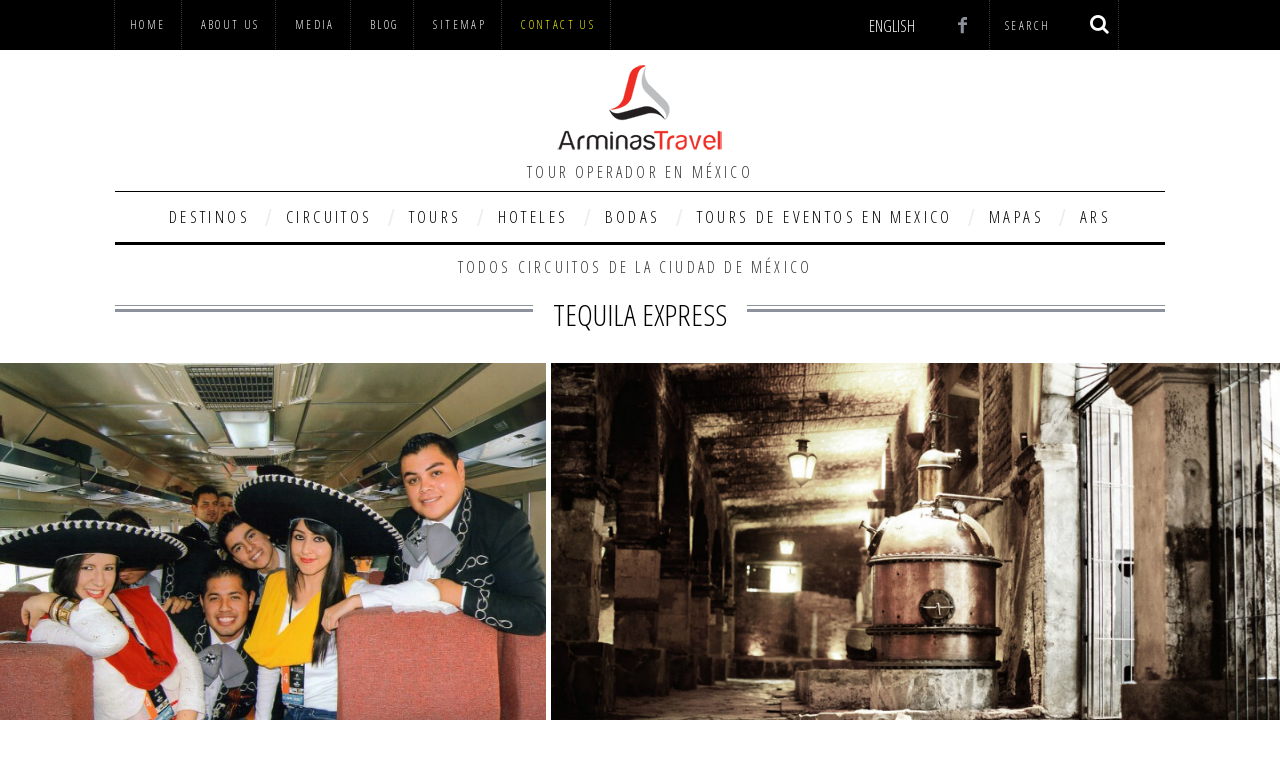

--- FILE ---
content_type: text/html; charset=UTF-8
request_url: https://arminastravel.info/tequila-express/
body_size: 17967
content:
<!DOCTYPE html>
<!--[if lt IE 9]><html lang="es-MX" class="oldie"><![endif]-->
<!--[if (gte IE 9) | !(IE)]><!--><html lang="es-MX" class="modern"><!--<![endif]-->
<head>
<meta charset="UTF-8" />
<meta name="viewport" content="width=device-width, initial-scale=1" />
<!--[if IE]><meta http-equiv='X-UA-Compatible' content='IE=edge,chrome=1'><![endif]-->
<title>Tequila Express - Arminas Travel — Destination Management for Mexico</title>
<link rel="shortcut icon" href="" />
<link rel="apple-touch-icon-precomposed" href="" />


<!-- This site is optimized with the Yoast SEO plugin v4.1 - https://yoast.com/wordpress/plugins/seo/ -->
<link rel="canonical" href="https://arminastravel.info/tequila-express/" />
<!-- / Yoast SEO plugin. -->

<link rel="dns-prefetch" href="//connect.facebook.net" />
<link rel='dns-prefetch' href='//connect.facebook.net' />
<link rel='dns-prefetch' href='//fonts.googleapis.com' />
<link rel='dns-prefetch' href='//s.w.org' />
<link rel="alternate" type="application/rss+xml" title="Arminas Travel — Destination Management for Mexico &raquo; Feed" href="https://arminastravel.info/feed/" />
<link rel="alternate" type="application/rss+xml" title="Arminas Travel — Destination Management for Mexico &raquo; RSS de los comentarios" href="https://arminastravel.info/comments/feed/" />
<link rel="alternate" type="application/rss+xml" title="Arminas Travel — Destination Management for Mexico &raquo; Tequila Express RSS de los comentarios" href="https://arminastravel.info/tequila-express/feed/" />
		<script type="text/javascript">
			window._wpemojiSettings = {"baseUrl":"https:\/\/s.w.org\/images\/core\/emoji\/2.2.1\/72x72\/","ext":".png","svgUrl":"https:\/\/s.w.org\/images\/core\/emoji\/2.2.1\/svg\/","svgExt":".svg","source":{"concatemoji":"https:\/\/arminastravel.info\/wp-includes\/js\/wp-emoji-release.min.js?ver=848421d7a9260d67821d08f6706762af"}};
			!function(t,a,e){var r,n,i,o=a.createElement("canvas"),l=o.getContext&&o.getContext("2d");function c(t){var e=a.createElement("script");e.src=t,e.defer=e.type="text/javascript",a.getElementsByTagName("head")[0].appendChild(e)}for(i=Array("flag","emoji4"),e.supports={everything:!0,everythingExceptFlag:!0},n=0;n<i.length;n++)e.supports[i[n]]=function(t){var e,a=String.fromCharCode;if(!l||!l.fillText)return!1;switch(l.clearRect(0,0,o.width,o.height),l.textBaseline="top",l.font="600 32px Arial",t){case"flag":return(l.fillText(a(55356,56826,55356,56819),0,0),o.toDataURL().length<3e3)?!1:(l.clearRect(0,0,o.width,o.height),l.fillText(a(55356,57331,65039,8205,55356,57096),0,0),e=o.toDataURL(),l.clearRect(0,0,o.width,o.height),l.fillText(a(55356,57331,55356,57096),0,0),e!==o.toDataURL());case"emoji4":return l.fillText(a(55357,56425,55356,57341,8205,55357,56507),0,0),e=o.toDataURL(),l.clearRect(0,0,o.width,o.height),l.fillText(a(55357,56425,55356,57341,55357,56507),0,0),e!==o.toDataURL()}return!1}(i[n]),e.supports.everything=e.supports.everything&&e.supports[i[n]],"flag"!==i[n]&&(e.supports.everythingExceptFlag=e.supports.everythingExceptFlag&&e.supports[i[n]]);e.supports.everythingExceptFlag=e.supports.everythingExceptFlag&&!e.supports.flag,e.DOMReady=!1,e.readyCallback=function(){e.DOMReady=!0},e.supports.everything||(r=function(){e.readyCallback()},a.addEventListener?(a.addEventListener("DOMContentLoaded",r,!1),t.addEventListener("load",r,!1)):(t.attachEvent("onload",r),a.attachEvent("onreadystatechange",function(){"complete"===a.readyState&&e.readyCallback()})),(r=e.source||{}).concatemoji?c(r.concatemoji):r.wpemoji&&r.twemoji&&(c(r.twemoji),c(r.wpemoji)))}(window,document,window._wpemojiSettings);
		</script>
		<style type="text/css">
img.wp-smiley,
img.emoji {
	display: inline !important;
	border: none !important;
	box-shadow: none !important;
	height: 1em !important;
	width: 1em !important;
	margin: 0 .07em !important;
	vertical-align: -0.1em !important;
	background: none !important;
	padding: 0 !important;
}
</style>
<link rel='stylesheet' id='contact-form-7-css'  href='https://arminastravel.info/wp-content/plugins/contact-form-7/includes/css/styles.css?ver=4.6' type='text/css' media='all' />
<link rel='stylesheet' id='rs-plugin-settings-css'  href='https://arminastravel.info/wp-content/plugins/revslider/rs-plugin/css/settings.css?rev=4.6.0&#038;ver=848421d7a9260d67821d08f6706762af' type='text/css' media='all' />
<style id='rs-plugin-settings-inline-css' type='text/css'>
.tp-caption a{color:#ff7302;text-shadow:none;-webkit-transition:all 0.2s ease-out;-moz-transition:all 0.2s ease-out;-o-transition:all 0.2s ease-out;-ms-transition:all 0.2s ease-out}.tp-caption a:hover{color:#ffa902}
</style>
<link rel='stylesheet' id='sc-frontend-style-css'  href='https://arminastravel.info/wp-content/plugins/shortcodes-indep/css/frontend-style.css?ver=848421d7a9260d67821d08f6706762af' type='text/css' media='all' />
<link rel='stylesheet' id='inbound-shortcodes-css'  href='https://arminastravel.info/wp-content/plugins/landing-pages//shared/shortcodes/css/frontend-render.css?ver=848421d7a9260d67821d08f6706762af' type='text/css' media='all' />
<link rel='stylesheet' id='main-style-css'  href='https://arminastravel.info/wp-content/themes/simplemag/style.css?ver=848421d7a9260d67821d08f6706762af' type='text/css' media='all' />
<link rel='stylesheet' id='redux-google-fonts-ti_option-css'  href='https://fonts.googleapis.com/css?family=Open+Sans+Condensed%3A300&#038;subset=latin-ext&#038;ver=1464629426' type='text/css' media='all' />
<!-- This site uses the Google Analytics by MonsterInsights plugin v5.5.4 - Universal enabled - https://www.monsterinsights.com/ -->
<script type="text/javascript">
	(function(i,s,o,g,r,a,m){i['GoogleAnalyticsObject']=r;i[r]=i[r]||function(){
		(i[r].q=i[r].q||[]).push(arguments)},i[r].l=1*new Date();a=s.createElement(o),
		m=s.getElementsByTagName(o)[0];a.async=1;a.src=g;m.parentNode.insertBefore(a,m)
	})(window,document,'script','//www.google-analytics.com/analytics.js','__gaTracker');

	__gaTracker('create', 'UA-57110645-4', 'auto', {'allowAnchor': true, 'allowLinker': true});
	__gaTracker('set', 'forceSSL', true);
	__gaTracker('set', 'anonymizeIp', true);
	__gaTracker('require', 'displayfeatures');
	__gaTracker('send','pageview');

</script>
<!-- / Google Analytics by MonsterInsights -->
<script type='text/javascript' src='https://arminastravel.info/wp-includes/js/jquery/jquery.js?ver=1.12.4'></script>
<script type='text/javascript' src='https://arminastravel.info/wp-includes/js/jquery/jquery-migrate.min.js?ver=1.4.1'></script>
<script type='text/javascript' src='https://arminastravel.info/wp-content/plugins/revslider/rs-plugin/js/jquery.themepunch.tools.min.js?rev=4.6.0&#038;ver=848421d7a9260d67821d08f6706762af'></script>
<script type='text/javascript' src='https://arminastravel.info/wp-content/plugins/revslider/rs-plugin/js/jquery.themepunch.revolution.min.js?rev=4.6.0&#038;ver=848421d7a9260d67821d08f6706762af'></script>
<script type='text/javascript'>
/* <![CDATA[ */
var inbound_settings = {"post_id":"1701","variation_id":"0","ip_address":"18.188.161.241","wp_lead_data":{"lead_id":null,"lead_email":null,"lead_uid":null},"admin_url":"https:\/\/arminastravel.info\/wp-admin\/admin-ajax.php","track_time":"2026\/01\/20 18:47:13","post_type":"post","page_tracking":"on","search_tracking":"on","comment_tracking":"on","custom_mapping":[],"inbound_track_exclude":"","inbound_track_include":"","is_admin":""};
/* ]]> */
</script>
<script type='text/javascript' src='https://arminastravel.info/wp-content/plugins/landing-pages//shared/assets/js/frontend/analytics/inboundAnalytics.min.js'></script>
<link rel='https://api.w.org/' href='https://arminastravel.info/wp-json/' />
<link rel="EditURI" type="application/rsd+xml" title="RSD" href="https://arminastravel.info/xmlrpc.php?rsd" />
<link rel="wlwmanifest" type="application/wlwmanifest+xml" href="https://arminastravel.info/wp-includes/wlwmanifest.xml" /> 

<link rel='shortlink' href='https://arminastravel.info/?p=1701' />
<link rel="alternate" type="application/json+oembed" href="https://arminastravel.info/wp-json/oembed/1.0/embed?url=https%3A%2F%2Farminastravel.info%2Ftequila-express%2F" />
<link rel="alternate" type="text/xml+oembed" href="https://arminastravel.info/wp-json/oembed/1.0/embed?url=https%3A%2F%2Farminastravel.info%2Ftequila-express%2F&#038;format=xml" />
<script type="text/javascript">
(function(url){
	if(/(?:Chrome\/26\.0\.1410\.63 Safari\/537\.31|WordfenceTestMonBot)/.test(navigator.userAgent)){ return; }
	var addEvent = function(evt, handler) {
		if (window.addEventListener) {
			document.addEventListener(evt, handler, false);
		} else if (window.attachEvent) {
			document.attachEvent('on' + evt, handler);
		}
	};
	var removeEvent = function(evt, handler) {
		if (window.removeEventListener) {
			document.removeEventListener(evt, handler, false);
		} else if (window.detachEvent) {
			document.detachEvent('on' + evt, handler);
		}
	};
	var evts = 'contextmenu dblclick drag dragend dragenter dragleave dragover dragstart drop keydown keypress keyup mousedown mousemove mouseout mouseover mouseup mousewheel scroll'.split(' ');
	var logHuman = function() {
		var wfscr = document.createElement('script');
		wfscr.type = 'text/javascript';
		wfscr.async = true;
		wfscr.src = url + '&r=' + Math.random();
		(document.getElementsByTagName('head')[0]||document.getElementsByTagName('body')[0]).appendChild(wfscr);
		for (var i = 0; i < evts.length; i++) {
			removeEvent(evts[i], logHuman);
		}
	};
	for (var i = 0; i < evts.length; i++) {
		addEvent(evts[i], logHuman);
	}
})('//arminastravel.info/?wordfence_logHuman=1&hid=5C0C8703917F4780F628830B574C4BEF');
</script><style type="text/css">
.main-menu > ul > li:hover > a {color:#333;}.secondary-menu ul > li:hover > a {color:#ffcc0d;}.main-menu > ul > .link-arrow > a:after{border-color:transparent transparent #ffcc0d;}.main-menu > ul > li > .sub-menu{border-top-color:#ffcc0d;}.modern .content-over-image figure:before{opacity:0.1;}#searchform input,#searchform button{color:#ffffff}.modern .content-over-image:hover figure:before{opacity:0.7;}.main-menu .sub-menu .sub-links a:after{background-color:#ffffff}.sidebar .widget{border-bottom:1px solid #000;}.footer-sidebar .widget_rss li:after,.footer-sidebar .widget_pages li a:after,.footer-sidebar .widget_nav_menu li a:after,.footer-sidebar .widget_categories ul li:after, .footer-sidebar .widget_recent_entries li:after,.footer-sidebar .widget_recent_comments li:after{background-color:#8c919b;}.footer-sidebar .widget_ti_latest_comments .comment-text:after{border-bottom-color:#242628;}.footer-sidebar .widget_ti_latest_comments .comment-text:before{border-bottom-color:#585b61;}.footer-sidebar .widget_ti_latest_comments .comment-text{border-color:#585b61;}
.sub-menu-columns .sub-menu .sub-links > .menu-item-has-children > a {color:#ffcc0d;}
.title-with-sep{background:url("https://arminastravel.info/wp-content/themes/simplemag/images/section-header.png") repeat-x 0 50%;}
@media only screen and (min-width: 751px) {#gallery-carousel,#gallery-carousel .gallery-item{height:400px;}}
</style>
<meta property="og:site_name" content="Arminas Travel — Destination Management for Mexico" />
<meta property="og:type" content="article" />
<meta property="og:locale" content="es_MX" />
<meta property="fb:app_id" content="1496711990599163" />
<meta property="og:url" content="https://arminastravel.info/tequila-express/" />
<meta property="og:title" content="Tequila Express - Arminas Travel — Destination Management for Mexico" />
<meta property="og:description" content="Day 1: Arrival to Mexico Arrival. Transfer to the hotel. Day 2: Mexico City Tour – National Museum of Anthropology &#8211; Teotihuacan (10 hours)..." />
<meta property="og:image" content="https://arminastravel.info/wp-content/uploads/2014/09/tequila-express-2v11.jpg" />
<meta property="og:image:width" content="1021" />
<meta property="og:image:height" content="511" />
<meta property="og:image" content="https://arminastravel.info/wp-content/uploads/2014/09/janitzio-island1.jpg" />
<meta property="og:image:width" content="533" />
<meta property="og:image:height" content="400" />
<meta property="og:image" content="https://arminastravel.info/wp-content/uploads/2014/09/janitzio-street1.jpg" />
<meta property="og:image:width" content="267" />
<meta property="og:image:height" content="400" />
<meta property="article:published_time" content="2014-09-25T20:49:10+00:00" />
<meta property="article:modified_time" content="2015-01-26T17:40:04+00:00" />
<meta property="article:author" content="https://arminastravel.info/author/admin/" />
<meta property="article:section" content="Todos circuitos de la Ciudad de México" />
<style type="text/css" title="dynamic-css" class="options-output">h1, h2, h3, h4, h5, h6, .main-menu a, .secondary-menu a, .widget_pages, .widget_categories, .widget_nav_menu, .tagline, .sub-title, .entry-meta, .entry-note, .read-more, #submit, .ltr .single .entry-content > p:first-of-type:first-letter, input#s, .single-author-box .vcard, .comment-author, .comment-meta, .comment-reply-link, #respond label, .copyright, #wp-calendar tbody, .latest-reviews i, .score-box .total{font-family:"Open Sans Condensed";font-weight:300;font-style:normal;}.title-with-sep, .title-with-bg, .classic-layout .entry-title, .posts-slider .entry-title{font-size:48px;}.main-menu > ul > li{font-size:17px;}body{font-family:"Open Sans Condensed";font-weight:300;font-style:normal;font-size:20px;}body, .site-content, .layout-full .title-with-sep .title, .layout-full .title-with-sep .entry-title{background-color:#fff;}.entry-image, .paging-navigation .current, .link-pages span, .score-line span, .entry-breakdown .item .score-line, .widget_ti_most_commented span, .all-news-link .read-more{background-color:#ffcc0d;}.paging-navigation .current, .widget span i, .score-line span i, .all-news-link .read-more{color:#000000;}#masthead, .main-menu-fixed{background-color:#ffffff;}.top-strip, .secondary-menu .sub-menu, .top-strip #searchform input[type="text"], .top-strip .social li ul{background-color:#000000;}.secondary-menu a{color:#ffffff;}.secondary-menu a:hover{color:#ffcc0d;}.secondary-menu li, .top-strip #searchform input[type="text"]{border-color:#333333;}.top-strip .social li a{color:#8c919b;}.main-menu,.sticky-active .main-menu-fixed{background-color:#ffffff;}.main-menu > ul > li > a{color:#000;}.main-menu > ul > li > a:hover{color:#333;}.main-menu > ul > li:after{color:#eeeeee;}.main-menu{border-top:1px solid #000;}.main-menu{border-bottom:3px solid #000;}.main-menu .sub-menu,.main-menu .sub-menu-two-columns .sub-menu:before{background-color:#000000;}.sub-links li a{color:#ffffff;}.sub-links li a:hover{color:#ffcc0d;}.main-menu .sub-menu .sub-links a:after{background-color:#1e1e1e;}.main-menu .sub-menu:after{background-color:#242628;}.sub-posts li a{color:#ffffff;}.sub-posts li a:hover{color:#ffcc0d;}.modern .content-over-image figure:before{background-color:#000000;}.sidebar{border-top:1px solid #000;border-bottom:1px solid #000;border-left:1px solid #000;border-right:1px solid #000;}.slide-dock{background-color:#ffffff;}.slide-dock h3, .slide-dock a, .slide-dock p{color:#000000;}.footer-sidebar, .widget_ti_most_commented li a{background-color:#242628;}.footer-sidebar .widget h3{color:#ffcc0d;}.footer-sidebar{color:#8c919b;}.footer-sidebar .widget a{color:#8c919b;}.footer-sidebar .widget a:hover{color:#ffcc0d;}.widget-area-2, .widget-area-3, .footer-sidebar .widget{border-top:1px dotted #585b61;border-bottom:1px dotted #585b61;border-left:1px dotted #585b61;border-right:1px dotted #585b61;}.copyright{background-color:#222222;}.copyright, .copyright a{color:#8c919b;}</style>

<div id="fb-root"></div>
<script>(function(d, s, id) {
  var js, fjs = d.getElementsByTagName(s)[0];
  if (d.getElementById(id)) return;
  js = d.createElement(s); js.id = id;
  js.src = "//connect.facebook.net/en_GB/sdk.js#xfbml=1&version=v2.0";
  fjs.parentNode.insertBefore(js, fjs);
}(document, 'script', 'facebook-jssdk'));</script>






<meta name='yandex-verification' content='6ce43d1ed2e36d66' />
<script>
  (function(i,s,o,g,r,a,m){i['GoogleAnalyticsObject']=r;i[r]=i[r]||function(){
  (i[r].q=i[r].q||[]).push(arguments)},i[r].l=1*new Date();a=s.createElement(o),
  m=s.getElementsByTagName(o)[0];a.async=1;a.src=g;m.parentNode.insertBefore(a,m)
  })(window,document,'script','//www.google-analytics.com/analytics.js','ga');

  ga('create', 'UA-58025368-1', 'auto');
  ga('send', 'pageview');

</script>


</head>

<body class="post-template-default single single-post postid-1701 single-format-gallery ltr" itemscope itemtype="http://schema.org/WebPage">

    <div id="pageslide" class="st-menu st-effect">
    	<a href="#" id="close-pageslide"><i class="icomoon-remove-sign"></i></a>
    </div><!-- Sidebar in Mobile View -->
    
	    <section id="site" class="layout-full">
        <div class="site-content">
    
            <header id="masthead" role="banner" class="clearfix with-menu" itemscope itemtype="http://schema.org/WPHeader">
                
                <div class="no-print top-strip">
                    <div class="wrapper clearfix">
              <div  class="lang"><a style=" right: 250px!important" href="http://arminastravel.com/">english</a> 
 
    </div>  
                        
<form method="get" id="searchform" action="https://arminastravel.info/" role="search">
	<input type="text" name="s" id="s" value="Search" onfocus="if(this.value=='Search')this.value='';" onblur="if(this.value=='')this.value='Search';" />
    <button type="submit">
    	<i class="icomoon-search"></i>
    </button>
</form><ul class="social">
		<li><a href="#" class="icomoon-share social-share-link"></a>
			<ul><li><a href="https://www.facebook.com/arminastravel" class="icomoon-facebook" target="_blank"></a></li>		</ul>
		</li>
	</ul>                        
                        <a href="#" id="open-pageslide" data-effect="st-effect"><i class="icomoon-menu"></i></a>
                        
                        <nav class="secondary-menu" role="navigation" itemscope="itemscope" itemtype="http://schema.org/SiteNavigationElement"><ul id="secondary-nav" class="menu"><li id="menu-item-136" class="menu-item menu-item-type-post_type menu-item-object-page menu-item-home menu-item-136"><a href="https://arminastravel.info/">HOME</a></li>
<li id="menu-item-5019" class="menu-item menu-item-type-post_type menu-item-object-page menu-item-has-children menu-item-5019"><a href="https://arminastravel.info/about/">About Us</a>
<ul class="sub-menu">
	<li id="menu-item-6815" class="menu-item menu-item-type-custom menu-item-object-custom menu-item-6815"><a href="http://arminastravel.com.mx/about/#reviews" onclick="__gaTracker('send', 'event', 'outbound-widget', 'http://arminastravel.com.mx/about/#reviews', 'Testimonials');">Testimonials</a></li>
</ul>
</li>
<li id="menu-item-6268" class="menu-item menu-item-type-post_type menu-item-object-page menu-item-6268"><a href="https://arminastravel.info/media/">MEDIA</a></li>
<li id="menu-item-2082" class="menu-item menu-item-type-taxonomy menu-item-object-category menu-item-2082"><a href="https://arminastravel.info/category/blog/">Blog</a></li>
<li id="menu-item-6530" class="menu-item menu-item-type-custom menu-item-object-custom menu-item-6530"><a href="http://arminastravel.com.mx/site-map/" onclick="__gaTracker('send', 'event', 'outbound-widget', 'http://arminastravel.com.mx/site-map/', 'SITEMAP');">SITEMAP</a></li>
<li id="menu-item-137" class="menu-item menu-item-type-post_type menu-item-object-page menu-item-137"><a href="https://arminastravel.info/contacts/"><span style="color: #FBF703;">Contact us</span></a></li>
</ul></nav>                    </div><!-- .wrapper -->
                </div><!-- .top-strip -->
                
                
                <div id="branding" class="animated">
                    <div class="wrapper">
                    
<div class="header header-default">
    <a class="logo" href="https://arminastravel.info/">
        <img src="http://arminastravel.info/wp-content/uploads/2015/03/loggoarmina-small.png" alt="Arminas Travel — Destination Management for Mexico - Tour operador en México" width="170" height="95" />
    </a><!-- Logo -->
    
        <span class="tagline" itemprop="description">Tour operador en México</span>
    </div><!-- .header-default -->                    </div><!-- .wrapper -->
                </div><!-- #branding -->
                
				<div class="no-print animated main-menu-container"><nav class="wrapper main-menu" role="navigation" itemscope="itemscope" itemtype="http://schema.org/SiteNavigationElement"><ul id="main-nav" class="menu"><li id="menu-item-134" class="menu-item menu-item-type-post_type menu-item-object-page menu-item-has-children"><a href="https://arminastravel.info/sights/">Destinos</a>
<ul class="sub-links">
	<li id="menu-item-569" class="menu-item menu-item-type-taxonomy menu-item-object-category"><a href="https://arminastravel.info/category/main-cities-and-resorts-of-mexico/">Principales destinos de México</a></li>
	<li id="menu-item-570" class="menu-item menu-item-type-taxonomy menu-item-object-category"><a href="https://arminastravel.info/category/pacific-resorts-of-mexico/">Destinos del Pacífico</a></li>
	<li id="menu-item-571" class="menu-item menu-item-type-taxonomy menu-item-object-category"><a href="https://arminastravel.info/category/other-regions-of-mexico/">Otros destinos de México</a></li>
</ul>
</li>
<li id="menu-item-220" class="menu-item menu-item-type-post_type menu-item-object-page menu-item-has-children"><a href="https://arminastravel.info/circuits/">Circuitos</a>
<ul class="sub-links">
	<li id="menu-item-4286" class="menu-item menu-item-type-post_type menu-item-object-page"><a href="https://arminastravel.info/tours-de-la-ciudad-de-mexico/">Circuitos de la Ciudad de México</a></li>
	<li id="menu-item-4484" class="menu-item menu-item-type-post_type menu-item-object-page"><a href="https://arminastravel.info/from_cancun/">Circuitos de Cancún</a></li>
	<li id="menu-item-205" class="menu-item menu-item-type-taxonomy menu-item-object-category"><a href="https://arminastravel.info/category/circuits-in-copper-canyon/">Circuitos en Barrancas del Cobre</a></li>
	<li id="menu-item-202" class="menu-item menu-item-type-taxonomy menu-item-object-category"><a href="https://arminastravel.info/category/circuits-from-other-regions/">Circuitos en otras regiones</a></li>
</ul>
</li>
<li id="menu-item-161" class="menu-item menu-item-type-post_type menu-item-object-page menu-item-has-children"><a href="https://arminastravel.info/onedaytrips/">Tours</a>
<ul class="sub-links">
	<li id="menu-item-2161" class="menu-item menu-item-type-taxonomy menu-item-object-category"><a href="https://arminastravel.info/category/tours-in-cancun/">Tours en Cancún y Riviera Maya</a></li>
	<li id="menu-item-3023" class="menu-item menu-item-type-taxonomy menu-item-object-category"><a href="https://arminastravel.info/category/tours-of-mexico-city/">Tours en Ciudad de México</a></li>
	<li id="menu-item-3025" class="menu-item menu-item-type-taxonomy menu-item-object-category"><a href="https://arminastravel.info/category/tours-in-acapulco/">Tours en Acapulco</a></li>
	<li id="menu-item-3021" class="menu-item menu-item-type-taxonomy menu-item-object-category"><a href="https://arminastravel.info/category/tours-in-ixtapa-zihuatanejo/">Tours en Ixtapa &#8211; Zihuatanejo</a></li>
	<li id="menu-item-3022" class="menu-item menu-item-type-taxonomy menu-item-object-category"><a href="https://arminastravel.info/category/tours-in-los-cabos/">Tours en Los Cabos</a></li>
	<li id="menu-item-3024" class="menu-item menu-item-type-taxonomy menu-item-object-category"><a href="https://arminastravel.info/category/tours-in-puerto-vallarta/">Tours en Puerto Vallarta</a></li>
</ul>
</li>
<li id="menu-item-41" class="menu-item menu-item-type-post_type menu-item-object-page menu-item-has-children"><a href="https://arminastravel.info/hotels/">Hoteles</a>
<ul class="sub-links">
	<li id="menu-item-2876" class="menu-item menu-item-type-post_type menu-item-object-page"><a href="https://arminastravel.info/hotels_in_cancun/">Hoteles en Cancún</a></li>
	<li id="menu-item-2878" class="menu-item menu-item-type-post_type menu-item-object-page"><a href="https://arminastravel.info/riviera-maya/">Hoteles en Riviera Maya</a></li>
	<li id="menu-item-2882" class="menu-item menu-item-type-post_type menu-item-object-page"><a href="https://arminastravel.info/hotels-in-playa-del-carmen/">Hoteles en Playa del Carmen</a></li>
	<li id="menu-item-4982" class="menu-item menu-item-type-post_type menu-item-object-page"><a href="https://arminastravel.info/hotels-in-mexico/">Hoteles en Ciudad de México</a></li>
	<li id="menu-item-5640" class="menu-item menu-item-type-post_type menu-item-object-page"><a href="https://arminastravel.info/hotels-in-acapulco/">HOTELS IN ACAPULCO</a></li>
	<li id="menu-item-1705" class="menu-item menu-item-type-taxonomy menu-item-object-category"><a href="https://arminastravel.info/category/hotels-mice/hotels-in-campeche/">hotels in campeche</a></li>
	<li id="menu-item-5605" class="menu-item menu-item-type-post_type menu-item-object-page"><a href="https://arminastravel.info/hotels-in-chiapas/">HOTELS IN CHIAPAS</a></li>
	<li id="menu-item-5836" class="menu-item menu-item-type-taxonomy menu-item-object-category"><a href="https://arminastravel.info/category/hotels-mice/hotels-in-costalegre/">Hotels in Costalegre</a></li>
	<li id="menu-item-2269" class="menu-item menu-item-type-post_type menu-item-object-page"><a href="https://arminastravel.info/hotels-in-isla-cozumel/">Hotels in Cozumel</a></li>
	<li id="menu-item-4980" class="menu-item menu-item-type-post_type menu-item-object-page"><a href="https://arminastravel.info/hotels-in-holbox-island/">Hotels in Holbox Island</a></li>
	<li id="menu-item-2583" class="menu-item menu-item-type-post_type menu-item-object-page"><a href="https://arminastravel.info/isla_mujeres/">Hotels in Isla Mujeres</a></li>
	<li id="menu-item-6533" class="menu-item menu-item-type-taxonomy menu-item-object-category"><a href="https://arminastravel.info/category/hotels-in-ixtapa-zuhuataneho/">Hotels en Ixtapa-Zuhuataneho</a></li>
	<li id="menu-item-5644" class="menu-item menu-item-type-post_type menu-item-object-page"><a href="https://arminastravel.info/hotels-in-los-cabos/">HOTELS IN LOS CABOS</a></li>
	<li id="menu-item-3498" class="menu-item menu-item-type-taxonomy menu-item-object-category"><a href="https://arminastravel.info/category/hotels-mice/hotels-in-nuevo-vallarta/">Hoteles en Nuevo Vallarta</a></li>
	<li id="menu-item-3499" class="menu-item menu-item-type-taxonomy menu-item-object-category"><a href="https://arminastravel.info/category/hotels-mice/hotels-in-oaxaca/">Hoteles en Oaxaca</a></li>
	<li id="menu-item-5654" class="menu-item menu-item-type-post_type menu-item-object-page"><a href="https://arminastravel.info/hotels-in-puerto-vallarta/">HOTELS IN PUERTO VALLARTA</a></li>
	<li id="menu-item-3455" class="menu-item menu-item-type-taxonomy menu-item-object-category"><a href="https://arminastravel.info/category/hotels-in-punta-mita/">Hoteles en Punta Mita</a></li>
	<li id="menu-item-3503" class="menu-item menu-item-type-taxonomy menu-item-object-category"><a href="https://arminastravel.info/category/hotels-in-puebla/">Hoteles en Puebla</a></li>
	<li id="menu-item-3502" class="menu-item menu-item-type-taxonomy menu-item-object-category"><a href="https://arminastravel.info/category/hotels-in-tabasco/">Hoteles in Tabasco</a></li>
	<li id="menu-item-1704" class="menu-item menu-item-type-taxonomy menu-item-object-category"><a href="https://arminastravel.info/category/hotels-mice/hotels-taxco/">Hoteles en Taxco</a></li>
	<li id="menu-item-2888" class="menu-item menu-item-type-post_type menu-item-object-page"><a href="https://arminastravel.info/hotels-in-tulum/">Hotels in Tulum</a></li>
	<li id="menu-item-3497" class="menu-item menu-item-type-taxonomy menu-item-object-category"><a href="https://arminastravel.info/category/hotels-in-veracruz/">Hoteles en Veracruz</a></li>
	<li id="menu-item-5582" class="menu-item menu-item-type-post_type menu-item-object-page"><a href="https://arminastravel.info/hotels-in-yucatan/">HOTELS IN YUCATAN</a></li>
</ul>
</li>
<li id="menu-item-40" class="menu-item menu-item-type-post_type menu-item-object-page"><a href="https://arminastravel.info/wedding/">Bodas</a></li>
<li id="menu-item-2065" class="menu-item menu-item-type-taxonomy menu-item-object-category"><a href="https://arminastravel.info/category/event-tours/">Tours de eventos en Mexico</a></li>
<li id="menu-item-5841" class="menu-item menu-item-type-taxonomy menu-item-object-category"><a href="https://arminastravel.info/category/maps/">Mapas</a></li>
<li id="menu-item-351" class="menu-item menu-item-type-custom menu-item-object-custom"><a href="http://www.arstool.com" onclick="__gaTracker('send', 'event', 'outbound-widget', 'http://www.arstool.com', 'ARS');">ARS</a></li>
</ul></nav></div>            
            </header><!-- #masthead -->
    <main id="content" class="clearfix animated" role="main" itemprop="mainContentOfPage" itemscope itemtype="http://schema.org/Blog">

    
        <article id="post-1701" class="post-1701 post type-post status-publish format-gallery has-post-thumbnail hentry category-circuits-from-mexico-city post_format-post-format-gallery" itemscope itemtype="http://schema.org/Article">

            <header class="wrapper entry-header page-header">
                <div class="entry-meta">
                                        <span class="entry-category"><a href="https://arminastravel.info/category/circuits-from-mexico-city/" >Todos circuitos de la Ciudad de México</a></span>                </div>
                
                <div class="title-with-sep single-title">
                    <h1 class="entry-title" itemprop="headline">Tequila Express</h1>
                </div>
 
	            
            </header>

                            <div class="entry-media">
                    
<div id="gallery-carousel">
    <ul class="carousel">
    <li class="gallery-item">
					<figure>
						<img src="https://arminastravel.info/wp-content/uploads/2014/09/11808020363_693736c02e_b-e1411677992920.jpg" alt="tequila express" width="546" height="400" />
					</figure>
				</li><li class="gallery-item">
					<figure>
						<img src="https://arminastravel.info/wp-content/uploads/2014/09/mex-trio.jpg" alt="mexico tequila circuit" width="800" height="400" />
					</figure>
				</li><li class="gallery-item">
					<figure>
						<img src="https://arminastravel.info/wp-content/uploads/2014/09/tequila-express-400.jpg" alt="Текила Экспресс" width="712" height="400" />
					</figure>
				</li><li class="gallery-item">
					<figure>
						<img src="https://arminastravel.info/wp-content/uploads/2014/09/11807915933_b003075eef_b-e1411678015520.jpg" alt="tequila express" width="546" height="400" />
					</figure>
				</li><li class="gallery-item">
					<figure>
						<img src="https://arminastravel.info/wp-content/uploads/2014/09/janitzio-island1.jpg" alt="janitzio-island" width="533" height="400" />
					</figure>
				</li><li class="gallery-item">
					<figure>
						<img src="https://arminastravel.info/wp-content/uploads/2014/09/patzcuaro-lake1.jpg" alt="patzcuaro-lake" width="533" height="400" />
					</figure>
				</li><li class="gallery-item">
					<figure>
						<img src="https://arminastravel.info/wp-content/uploads/2014/09/cover-basilic-mexico1.jpg" alt="basilique mexico city tours" width="800" height="400" />
					</figure>
				</li><li class="gallery-item">
					<figure>
						<img src="https://arminastravel.info/wp-content/uploads/2014/09/museum-antropology4-e1411672487445.jpg" alt="antropology museum" width="516" height="400" />
					</figure>
				</li><li class="gallery-item">
					<figure>
						<img src="https://arminastravel.info/wp-content/uploads/2014/09/teotiuakan1-e1411672427247.jpg" alt="Teotihuacan" width="532" height="400" /><span class="icon"></span><figcaption class="image-caption">Teotihuacan</figcaption>
					</figure>
				</li><li class="gallery-item">
					<figure>
						<img src="https://arminastravel.info/wp-content/uploads/2014/09/puerto-vallarta-s.jpg" alt="puerto vallarta" width="533" height="400" />
					</figure>
				</li><li class="gallery-item">
					<figure>
						<img src="https://arminastravel.info/wp-content/uploads/2014/09/morelia-s.jpg" alt="Morelia" width="533" height="400" /><span class="icon"></span><figcaption class="image-caption">Morelia</figcaption>
					</figure>
				</li>    </ul>
    <a class="carousel-nav prev" href="#"><i class="icomoon-chevron-left"></i></a>
    <a class="carousel-nav next" href="#"><i class="icomoon-chevron-right"></i></a>
</div>                </div>
                

            <div class="wrapper">
		
		                <div class="grids">
                    <div class="grid-8 column-1">
		<span style="color:#C00!important;font-size:22px">6 días / 5 noches</span>
                <hr>
                
                    
                    
                    
                    <div class="single-box clearfix entry-content" itemprop="articleBody">
                        
<div class="fb-social-plugin fb-like" data-font="arial" data-ref="above-post" data-href="https://arminastravel.info/tequila-express/" data-share="true" data-show-faces="true" data-width="1050"></div>
<p><strong>Day 1: Arrival to Mexico</strong></p>
<p>Arrival. Transfer to the hotel.</p>
<p><strong>Day 2: Mexico City Tour – National Museum of Anthropology &#8211; Teotihuacan (10 hours)</strong></p>
<p>Impressive megapolis with its anthropological symbiosis: Indians, Mestizos, Creoles and Europeans. Cultural and archeological center of the most interesting country of the American continent. The city of mixed emotions, splendid colors and of spicy tastes. You will see: “Zocalo”, the main square of the country, the ruins of the ancient Aztec city of Tenochtitlan, the National Palace. See the murals of Mexico’s greatest artist, Diego Rivera. These colorful murals cover Mexico’s pre-Columbian Indian history, the colonial period and the Revolution.</p>
<p>Visit Mexico City’s National Museum of Anthropology in Chapultepec Park. See archaeological treasures of pre-Hispanic civilizations, including the Toltec, Mexica, Aztec, Zapotec, Mixtec, Olmec and Mayan. See the immense Aztec Calendar Stone.</p>
<p>Then visit Mexico’s grandest archaeological site, ancient Teotihuacan (80km away from the Mexico City), built by the Nahua. The sixth largest city in the world in 400 A.D., Teotihuacán was mysteriously abandoned 300 years later, centuries before the Aztec occupation. Visit the Jaguar Palace and the Temple of the Plumed Conch Shells. See the Pyramids of the Sun and Moon. Walk the Avenue of the Dead, flanked by temples and palaces. Return to the hotel.</p>
<p><strong>Day 3: Mexico &#8211; 302 km &#8211; Morelia</strong></p>
<p>By the picturesque road through the pine-tree woods and lakes, passing the numerous villages and towns you arrive to one of the most beautiful colonial cities of Mexico. Morelia City Tour.</p>
<p><strong>Day 4: Morelia – 20 km – Patzcuaro – Isla Janitzio – 270 km &#8211; Guadalajara</strong></p>
<p>Arrival to the harbor town of Patzcuaro. You will be able to get up to the very peak of the island and to taste the famous &#8220;white fish&#8221;; this fish is being cooked only here. You will observe the local fishermen with their strange round nets which became a symbol of Mexico. Arrival to the colorful Indian city of Patzcuaro. Check-in to the hotel.</p>
<p><strong>Day 5: Guadalajara – Tequila Express &#8211; Guadalajara</strong></p>
<p>Guadalajara city tour.</p>
<ul>
<li>Video presentation: Discover why Jose Cuervo is a proud Mexican example of success for entrepreneurs throughout the world. Learn the history of the tequila from the heart of the agave.</li>
<li>Allow your guide to take you from the beginning to the end of old-fashioned tequila making process in the largest and most beautiful distillery in Mexico.</li>
<li>Visiting to our Aging Room where Tequila earns its flavor, color and aroma according to the time it rests in our carefully selected wooden barrels.</li>
<li>Visiting to the old tequila distillery that still holds its original place in Mundo Cuervo.</li>
<li>Renowned artists exhibit their work in Mundo Cuervo.</li>
<li>Gifts and remembrances from La Tienda de José Cuervo.</li>
<li>Enjoy a perfectly prepared Margarita Coctel.</li>
</ul>
<p><strong>Day 6: Guadalajara – 334 km – Puerto Vallarta</strong></p>
<p>Arrival to Puerto Vallarta. Leisure.</p>
                                            </div><!-- .entry-content -->

                    
<div class="clearfix single-box social-box social-colors">
	<h3 class="title">Share on</h3>
    <ul>
        <li class="share-facebook">
            <a href="http://www.facebook.com/sharer.php?u=https://arminastravel.info/tequila-express/&amp;t=Tequila Express" target="blank">
                <i class="icomoon-facebook"></i>
                Facebook            </a>
        </li>
        <li class="share-twitter">
            <a href="https://twitter.com/intent/tweet?original_referer=https://arminastravel.info/tequila-express/&amp;text=Tequila Express&amp;tw_p=tweetbutton&amp;url=https://arminastravel.info/tequila-express/" target="_blank">
				<i class="icomoon-twitter"></i>
				Twitter            </a>
        </li>
        <li class="share-pinterest">
                        <a href="//pinterest.com/pin/create/button/?url=https://arminastravel.info/tequila-express/&amp;media=https://arminastravel.info/wp-content/uploads/2014/09/tequila-express-2v11.jpg&amp;description=Tequila Express" target="_blank">
				<i class="icomoon-pinterest"></i>
				Pinterest            </a>
        </li>
        <li class="share-gplus">
            <a href="https://plusone.google.com/_/+1/confirm?hl=en-US&amp;url=https://arminastravel.info/tequila-express/" target="_blank">
				<i class="icomoon-google-plus"></i>
				Google +            </a>
        </li>
        <li class="share-linkedin">
            <a href="http://www.linkedin.com/shareArticle?mini=true&amp;url=https://arminastravel.info/tequila-express/&amp;title=Tequila Express&amp;source=Arminas Travel — Destination Management for Mexico">
                <i class="icomoon-linkedin"></i>
                LinkedIn            </a>
       </li>
        <li class="share-mail">
            <a href="mailto:?subject=Tequila Express&amp;body=https://arminastravel.info/tequila-express/">
            	<i class="icomoon-envelope"></i>
				Email            </a>
       </li>
    </ul>
</div><!-- social-box -->
                    

                                                <nav class="single-box clearfix nav-single">
                                                                <div class="nav-previous">
                                    <a href="https://arminastravel.info/mini-mexico-taxco/" rel="prev"><i class="icomoon-chevron-left"></i><span class="sub-title">Previous article</span>Mini Mexico-Taxco</a>                                </div>
                                
                                                                    <span class="sep"></span>
                                 

                                                                <div class="nav-next">
                                    <a href="https://arminastravel.info/silver-path/" rel="next"><i class="icomoon-chevron-right"></i><span class="sub-title">Next article</span>Ruta de Plata</a>                                </div>
                                                            </nav><!-- .nav-single -->
                                            

                    	
    <div class="single-box related-posts">
    
        <h3 class="title">You may also like</h3>
    
        <div class="grids entries">
            <div class="carousel">
            
            		
				<div class="item">
					  <figure class="entry-image">
						  <a href="https://arminastravel.info/in-the-footsteps-of-cortes/">
							<img width="296" height="197" src="https://arminastravel.info/wp-content/uploads/2014/09/COVER-cortes-dark-296x197.png" class="attachment-rectangle-size-small size-rectangle-size-small wp-post-image" alt="tour mexico chiapas oaxaca veracruz" srcset="https://arminastravel.info/wp-content/uploads/2014/09/COVER-cortes-dark-296x197.png 296w, https://arminastravel.info/wp-content/uploads/2014/09/COVER-cortes-dark-300x200.png 300w, https://arminastravel.info/wp-content/uploads/2014/09/COVER-cortes-dark-330x220.png 330w, https://arminastravel.info/wp-content/uploads/2014/09/COVER-cortes-dark.png 600w" sizes="(max-width: 296px) 100vw, 296px" />						  </a>
					  </figure>
					  <header class="entry-header">
						  <h4>
							  <a href="https://arminastravel.info/in-the-footsteps-of-cortes/">Tras las Huellas de Cortés</a>
						  </h4>
					  </header>
				</div>
			
						
				<div class="item">
					  <figure class="entry-image">
						  <a href="https://arminastravel.info/mini-mexico-veracruz/">
							<img width="296" height="197" src="https://arminastravel.info/wp-content/uploads/2014/09/cholula-cover-296x197.jpg" class="attachment-rectangle-size-small size-rectangle-size-small wp-post-image" alt="Чолула" srcset="https://arminastravel.info/wp-content/uploads/2014/09/cholula-cover-296x197.jpg 296w, https://arminastravel.info/wp-content/uploads/2014/09/cholula-cover-330x220.jpg 330w" sizes="(max-width: 296px) 100vw, 296px" />						  </a>
					  </figure>
					  <header class="entry-header">
						  <h4>
							  <a href="https://arminastravel.info/mini-mexico-veracruz/">Mini Mexico-Veracruz</a>
						  </h4>
					  </header>
				</div>
			
						
				<div class="item">
					  <figure class="entry-image">
						  <a href="https://arminastravel.info/silver-path/">
							<img width="296" height="197" src="https://arminastravel.info/wp-content/uploads/2014/09/taxco-296x197.jpg" class="attachment-rectangle-size-small size-rectangle-size-small wp-post-image" alt="taxco mexico" srcset="https://arminastravel.info/wp-content/uploads/2014/09/taxco-296x197.jpg 296w, https://arminastravel.info/wp-content/uploads/2014/09/taxco-330x220.jpg 330w" sizes="(max-width: 296px) 100vw, 296px" />						  </a>
					  </figure>
					  <header class="entry-header">
						  <h4>
							  <a href="https://arminastravel.info/silver-path/">Ruta de Plata</a>
						  </h4>
					  </header>
				</div>
			
				            
            	            
                        
            </div>
         </div>
        <a class="prev carousel-nav" href="#"><i class="icomoon-chevron-left"></i></a>
        <a class="next carousel-nav" href="#"><i class="icomoon-chevron-right"></i></a>
         
    </div><!-- .single-box .related-posts -->
    

                    
<div id="comments" class="single-box comments-area">

	
	
</div><!-- #comments -->

                                        </div><!-- .grid-8 -->

                    <div class="grid-4 column-2 sidebar-fixed">
    <aside class="sidebar" role="complementary" itemscope itemtype="http://schema.org/WPSideBar">
        <div id="ti_latest_cat_posts-4" class="widget widget_ti_latest_cat_posts"><h3>Circuits from Mexico City</h3>
            <div class="flexslider">

                
                <ul class="slides">
                                        	<li>
                            <figure class="entry-image">
                                <a href="https://arminastravel.info/in-the-footsteps-of-cortes/">
                                    <img width="330" height="220" src="https://arminastravel.info/wp-content/uploads/2014/09/COVER-cortes-dark-330x220.png" class="attachment-rectangle-size size-rectangle-size wp-post-image" alt="tour mexico chiapas oaxaca veracruz" srcset="https://arminastravel.info/wp-content/uploads/2014/09/COVER-cortes-dark-330x220.png 330w, https://arminastravel.info/wp-content/uploads/2014/09/COVER-cortes-dark-300x200.png 300w, https://arminastravel.info/wp-content/uploads/2014/09/COVER-cortes-dark-296x197.png 296w, https://arminastravel.info/wp-content/uploads/2014/09/COVER-cortes-dark.png 600w" sizes="(max-width: 330px) 100vw, 330px" />                                </a>
                            </figure>
                            <a class="widget-post-title" href="https://arminastravel.info/in-the-footsteps-of-cortes/">Tras las Huellas de Cortés</a>
                        </li>
                                        	<li>
                            <figure class="entry-image">
                                <a href="https://arminastravel.info/mini-mexico-veracruz/">
                                    <img width="330" height="220" src="https://arminastravel.info/wp-content/uploads/2014/09/cholula-cover-330x220.jpg" class="attachment-rectangle-size size-rectangle-size wp-post-image" alt="Чолула" srcset="https://arminastravel.info/wp-content/uploads/2014/09/cholula-cover-330x220.jpg 330w, https://arminastravel.info/wp-content/uploads/2014/09/cholula-cover-296x197.jpg 296w" sizes="(max-width: 330px) 100vw, 330px" />                                </a>
                            </figure>
                            <a class="widget-post-title" href="https://arminastravel.info/mini-mexico-veracruz/">Mini Mexico-Veracruz</a>
                        </li>
                                        	<li>
                            <figure class="entry-image">
                                <a href="https://arminastravel.info/silver-path/">
                                    <img width="330" height="220" src="https://arminastravel.info/wp-content/uploads/2014/09/taxco-330x220.jpg" class="attachment-rectangle-size size-rectangle-size wp-post-image" alt="taxco mexico" srcset="https://arminastravel.info/wp-content/uploads/2014/09/taxco-330x220.jpg 330w, https://arminastravel.info/wp-content/uploads/2014/09/taxco-296x197.jpg 296w" sizes="(max-width: 330px) 100vw, 330px" />                                </a>
                            </figure>
                            <a class="widget-post-title" href="https://arminastravel.info/silver-path/">Ruta de Plata</a>
                        </li>
                                        	<li>
                            <figure class="entry-image">
                                <a href="https://arminastravel.info/mini-mexico-taxco/">
                                    <img width="330" height="220" src="https://arminastravel.info/wp-content/uploads/2014/09/taxco-for-cover-330x220.jpg" class="attachment-rectangle-size size-rectangle-size wp-post-image" alt="taxco mexico" srcset="https://arminastravel.info/wp-content/uploads/2014/09/taxco-for-cover-330x220.jpg 330w, https://arminastravel.info/wp-content/uploads/2014/09/taxco-for-cover-296x197.jpg 296w" sizes="(max-width: 330px) 100vw, 330px" />                                </a>
                            </figure>
                            <a class="widget-post-title" href="https://arminastravel.info/mini-mexico-taxco/">Mini Mexico-Taxco</a>
                        </li>
                                        	<li>
                            <figure class="entry-image">
                                <a href="https://arminastravel.info/mini-mexico-acapulco/">
                                    <img width="330" height="220" src="https://arminastravel.info/wp-content/uploads/2014/09/cover-basilic-mexico-330x220.jpg" class="attachment-rectangle-size size-rectangle-size wp-post-image" alt="базилика мексика" srcset="https://arminastravel.info/wp-content/uploads/2014/09/cover-basilic-mexico-330x220.jpg 330w, https://arminastravel.info/wp-content/uploads/2014/09/cover-basilic-mexico-296x197.jpg 296w" sizes="(max-width: 330px) 100vw, 330px" />                                </a>
                            </figure>
                            <a class="widget-post-title" href="https://arminastravel.info/mini-mexico-acapulco/">Mini Mexico-Acapulco</a>
                        </li>
                                        	<li>
                            <figure class="entry-image">
                                <a href="https://arminastravel.info/mexican-trio/">
                                    <img width="330" height="220" src="https://arminastravel.info/wp-content/uploads/2014/09/mex-trio-330x220.jpg" class="attachment-rectangle-size size-rectangle-size wp-post-image" alt="mexico tequila circuit" srcset="https://arminastravel.info/wp-content/uploads/2014/09/mex-trio-330x220.jpg 330w, https://arminastravel.info/wp-content/uploads/2014/09/mex-trio-296x197.jpg 296w" sizes="(max-width: 330px) 100vw, 330px" />                                </a>
                            </figure>
                            <a class="widget-post-title" href="https://arminastravel.info/mexican-trio/">Trío Mexicano</a>
                        </li>
                                    </ul>
            </div>

            </div><div id="ti_latest_posts-2" class="widget widget_ti_latest_posts"><h3>Latest Posts</h3>
            <div class="widget-posts-entries">

                
                <ul class="clearfix">

                                        
                    	<li>
                            <figure class="entry-image">
                                <a href="https://arminastravel.info/radisson-hotel-flamingos-mexico-city/">
                                    <img width="330" height="220" src="https://arminastravel.info/wp-content/uploads/2015/04/3432_49_z-330x220.jpg" class="attachment-rectangle-size size-rectangle-size wp-post-image" alt="Radisson Hotel Flamingos Mexico City" srcset="https://arminastravel.info/wp-content/uploads/2015/04/3432_49_z-330x220.jpg 330w, https://arminastravel.info/wp-content/uploads/2015/04/3432_49_z-296x197.jpg 296w" sizes="(max-width: 330px) 100vw, 330px" />                                </a>
                            </figure>
                            <span><a href="https://arminastravel.info/category/hotels-mice/hotels-in-mexico-city/" >Hoteles en Ciudad de México</a></span>                           	<a class="widget-post-title" href="https://arminastravel.info/radisson-hotel-flamingos-mexico-city/">Radisson Hotel Flamingos Mexico City</a>
                        </li>
                    
                                        
                    	<li>
                            <figure class="entry-image">
                                <a href="https://arminastravel.info/hyatt-playa-del-carmen/">
                                    <img width="330" height="220" src="https://arminastravel.info/wp-content/uploads/2015/04/Beach-view-330x220.jpg" class="attachment-rectangle-size size-rectangle-size wp-post-image" alt="" srcset="https://arminastravel.info/wp-content/uploads/2015/04/Beach-view-330x220.jpg 330w, https://arminastravel.info/wp-content/uploads/2015/04/Beach-view-296x197.jpg 296w" sizes="(max-width: 330px) 100vw, 330px" />                                </a>
                            </figure>
                            <span><a href="https://arminastravel.info/category/hotels-mice/hotels-in-playa-del-carmen/" >Hoteles en Playa del Carmen</a></span>                           	<a class="widget-post-title" href="https://arminastravel.info/hyatt-playa-del-carmen/">Hyatt Playa del Carmen</a>
                        </li>
                    
                                        
                    	<li>
                            <figure class="entry-image">
                                <a href="https://arminastravel.info/four-points-by-sheraton-cancun-centro/">
                                    <img width="330" height="220" src="https://arminastravel.info/wp-content/uploads/2015/01/fptgr.107438_xx-330x220.jpg" class="attachment-rectangle-size size-rectangle-size wp-post-image" alt="Four Points Cancun" srcset="https://arminastravel.info/wp-content/uploads/2015/01/fptgr.107438_xx-330x220.jpg 330w, https://arminastravel.info/wp-content/uploads/2015/01/fptgr.107438_xx-296x197.jpg 296w" sizes="(max-width: 330px) 100vw, 330px" />                                </a>
                            </figure>
                            <span><a href="https://arminastravel.info/category/hotels-mice/hotels-in-cancun/" >Hoteles en Cancún</a></span>                           	<a class="widget-post-title" href="https://arminastravel.info/four-points-by-sheraton-cancun-centro/">Four Points by Sheraton Cancun Centro</a>
                        </li>
                    
                                        
                </ul>
            </div>

            </div>    </aside><!-- .sidebar -->
</div>                </div><!-- .grids -->
                
            </div><!-- .wrapper -->

        </article>

    
    </main><!-- #content -->

    
<div class="widget slide-dock">

    <a class="close-dock" href="#" title="Close"><i class="icomoon-remove-sign"></i></a>
    <h3>More Stories</h3>
    
    <div class="entries">
    
            
        <article>
        	<figure class="entry-image">
                <a href="https://arminastravel.info/catalonia-royal-tulum/">
                    <img width="330" height="220" src="https://arminastravel.info/wp-content/uploads/2014/09/Catalonia-Royal-Tulum-9-330x220.jpg" class="attachment-rectangle-size size-rectangle-size wp-post-image" alt="Catalonia Royal Tulum" srcset="https://arminastravel.info/wp-content/uploads/2014/09/Catalonia-Royal-Tulum-9-330x220.jpg 330w, https://arminastravel.info/wp-content/uploads/2014/09/Catalonia-Royal-Tulum-9-296x197.jpg 296w" sizes="(max-width: 330px) 100vw, 330px" />                </a>
            </figure>
            
            <header class="entry-header">
                <h4>
                    <a href="https://arminastravel.info/catalonia-royal-tulum/">
                        Catalonia Royal Tulum                    </a>
                </h4>
            </header>
            
            <div class="entry-summary">
                <p>Adults only (+18) all-inclusive resort, located in Xpu- Ha, Riviera Maya, on the Caribbean coastline. It is surrounded by native jungle trees, local plants,&#8230;</p>
            </div>
        </article>
        
        
	    
    </div>
    
</div><!-- .slide-dock -->    

        <footer id="footer" class="no-print animated" role="contentinfo" itemscope="itemscope" itemtype="http://schema.org/WPFooter">

        	
            
<div class="footer-sidebar">
    <div id="supplementary" class="wrapper clearfix columns col-3">
                <div class="widget-area widget-area-1" role="complementary">
            <div id="text-2" class="widget widget_text"><h3>Información del contacto</h3>			<div class="textwidget"><h2>    Tel. / Fax +52 998 8927 083 (México)<br />Tel. +7 965 0905 444 (Rusia)</h2>
<hr />

Arminas Travel brings you exquisite luxuries. We accommodate all tastes and budgets with world-class hotels and fantastic service.</div>
		</div>        </div><!-- #first .widget-area -->
            
                <div class="widget-area widget-area-2" role="complementary">
            <div id="text-3" class="widget widget_text">			<div class="textwidget"><img class="alignnone size-full wp-image-329" src="http://arminastravel.com/wp-content/uploads/2014/09/distintivo-m1.png" alt="distintivo-m" width="180" height="180" />
<hr />
The distinctive "M" is the recognition that the Government grants all Tourism Companies that have successfully implemented the Quality Program “Moderniza” and supports the adoption of best practices and model tourist enterprise distinction. This award is given to the companies at the end of its implementation.</div>
		</div>        </div><!-- #second .widget-area -->
            
                <div class="widget-area widget-area-3" role="complementary">
            <div id="ti_latest_cat_posts-3" class="widget widget_ti_latest_cat_posts">
            <div class="flexslider">

                
                <ul class="slides">
                                        	<li>
                            <figure class="entry-image">
                                <a href="https://arminastravel.info/the-cities-of-gods/">
                                    <img width="330" height="220" src="https://arminastravel.info/wp-content/uploads/2014/09/cover-palenque-330x220.jpg" class="attachment-rectangle-size size-rectangle-size wp-post-image" alt="паленке" srcset="https://arminastravel.info/wp-content/uploads/2014/09/cover-palenque-330x220.jpg 330w, https://arminastravel.info/wp-content/uploads/2014/09/cover-palenque-296x197.jpg 296w" sizes="(max-width: 330px) 100vw, 330px" />                                </a>
                            </figure>
                            <a class="widget-post-title" href="https://arminastravel.info/the-cities-of-gods/">LAS CIUDADES DE DIOSES</a>
                        </li>
                                        	<li>
                            <figure class="entry-image">
                                <a href="https://arminastravel.info/mesoamerica/">
                                    <img width="330" height="220" src="https://arminastravel.info/wp-content/uploads/2014/09/atitlan-lake-330x220.jpg" class="attachment-rectangle-size size-rectangle-size wp-post-image" alt="Atitlan, Guatemala tours" srcset="https://arminastravel.info/wp-content/uploads/2014/09/atitlan-lake-330x219.jpg 330w, https://arminastravel.info/wp-content/uploads/2014/09/atitlan-lake-300x199.jpg 300w, https://arminastravel.info/wp-content/uploads/2014/09/atitlan-lake-296x197.jpg 296w, https://arminastravel.info/wp-content/uploads/2014/09/atitlan-lake-601x400.jpg 601w, https://arminastravel.info/wp-content/uploads/2014/09/atitlan-lake.jpg 677w" sizes="(max-width: 330px) 100vw, 330px" />                                </a>
                            </figure>
                            <a class="widget-post-title" href="https://arminastravel.info/mesoamerica/">Mesoamerica: Mexico, Guatemala &#038; Honduras</a>
                        </li>
                                        	<li>
                            <figure class="entry-image">
                                <a href="https://arminastravel.info/miniyucatan-4/">
                                    <img width="330" height="220" src="https://arminastravel.info/wp-content/uploads/2014/09/cover-mini4-330x220.jpg" class="attachment-rectangle-size size-rectangle-size wp-post-image" alt="эк балам юкатан майя мексика" srcset="https://arminastravel.info/wp-content/uploads/2014/09/cover-mini4-330x220.jpg 330w, https://arminastravel.info/wp-content/uploads/2014/09/cover-mini4-296x197.jpg 296w" sizes="(max-width: 330px) 100vw, 330px" />                                </a>
                            </figure>
                            <a class="widget-post-title" href="https://arminastravel.info/miniyucatan-4/">Mini Yucatan #4</a>
                        </li>
                                        	<li>
                            <figure class="entry-image">
                                <a href="https://arminastravel.info/five-civilizations/">
                                    <img width="330" height="220" src="https://arminastravel.info/wp-content/uploads/2014/09/COVER-5civil1-330x220.jpg" class="attachment-rectangle-size size-rectangle-size wp-post-image" alt="" srcset="https://arminastravel.info/wp-content/uploads/2014/09/COVER-5civil1-330x220.jpg 330w, https://arminastravel.info/wp-content/uploads/2014/09/COVER-5civil1-296x197.jpg 296w" sizes="(max-width: 330px) 100vw, 330px" />                                </a>
                            </figure>
                            <a class="widget-post-title" href="https://arminastravel.info/five-civilizations/">CINCO CIVILIZACIONES</a>
                        </li>
                                        	<li>
                            <figure class="entry-image">
                                <a href="https://arminastravel.info/five-civilizations-plus/">
                                    <img width="330" height="220" src="https://arminastravel.info/wp-content/uploads/2014/09/COVER-5civ-plus-копия-330x220.jpg" class="attachment-rectangle-size size-rectangle-size wp-post-image" alt="tour mexico" srcset="https://arminastravel.info/wp-content/uploads/2014/09/COVER-5civ-plus-копия-330x220.jpg 330w, https://arminastravel.info/wp-content/uploads/2014/09/COVER-5civ-plus-копия-296x197.jpg 296w" sizes="(max-width: 330px) 100vw, 330px" />                                </a>
                            </figure>
                            <a class="widget-post-title" href="https://arminastravel.info/five-civilizations-plus/">CINCO CIVILIZACIONES PLUS</a>
                        </li>
                                        	<li>
                            <figure class="entry-image">
                                <a href="https://arminastravel.info/guelaguetza/">
                                    <img width="330" height="220" src="https://arminastravel.info/wp-content/uploads/2014/09/emir-330x220.jpg" class="attachment-rectangle-size size-rectangle-size wp-post-image" alt="" srcset="https://arminastravel.info/wp-content/uploads/2014/09/emir-330x220.jpg 330w, https://arminastravel.info/wp-content/uploads/2014/09/emir-601x400.jpg 601w, https://arminastravel.info/wp-content/uploads/2014/09/emir.jpg 720w" sizes="(max-width: 330px) 100vw, 330px" />                                </a>
                            </figure>
                            <a class="widget-post-title" href="https://arminastravel.info/guelaguetza/">Guelaguetza</a>
                        </li>
                                    </ul>
            </div>

            </div>        </div><!-- #third .widget-area -->
            </div><!-- #supplementary -->
</div>
            <div class="copyright">
                <div class="wrapper">
                	<div class="grids">
                        <div class="grid-10">
                            © 2007-2014 ARMINAS TRAVEL. ALL RIGHTS RESERVED.                        </div>
                        <div class="grid-2">
                            <a href="#" class="back-top">Back to top <i class="icomoon-chevron-up"></i></a>
                        </div>
                    </div>
                </div>
            </div>
            
        </footer><!-- #footer -->
    </div><!-- .site-content -->
</section><!-- #site -->
<html>
<head><title>404 Not Found</title></head>
<body>
<center><h1>404 Not Found</h1></center>
<hr><center>nginx/1.18.0 (Ubuntu)</center>
</body>
</html>
<script type='text/javascript' src='https://arminastravel.info/wp-content/plugins/landing-pages//shared//shortcodes/js/spin.min.js'></script>
<script type='text/javascript' src='https://arminastravel.info/wp-content/plugins/contact-form-7/includes/js/jquery.form.min.js?ver=3.51.0-2014.06.20'></script>
<script type='text/javascript'>
/* <![CDATA[ */
var _wpcf7 = {"recaptcha":{"messages":{"empty":"Please verify that you are not a robot."}}};
/* ]]> */
</script>
<script type='text/javascript' src='https://arminastravel.info/wp-content/plugins/contact-form-7/includes/js/scripts.js?ver=4.6'></script>
<script type='text/javascript' src='https://arminastravel.info/wp-content/themes/simplemag/js/jquery.flexslider-min.js?ver=2.2.2'></script>
<script type='text/javascript' src='https://arminastravel.info/wp-content/themes/simplemag/js/jquery.caroufredsel.js?ver=6.2.1'></script>
<script type='text/javascript' src='https://arminastravel.info/wp-content/themes/simplemag/js/jquery.assets.js?ver=1.0'></script>
<script type='text/javascript' src='https://arminastravel.info/wp-content/themes/simplemag/js/jquery.custom.js?ver=1.0'></script>
<script type='text/javascript'>
/* <![CDATA[ */
var FB_WP=FB_WP||{};FB_WP.queue={_methods:[],flushed:false,add:function(fn){FB_WP.queue.flushed?fn():FB_WP.queue._methods.push(fn)},flush:function(){for(var fn;fn=FB_WP.queue._methods.shift();){fn()}FB_WP.queue.flushed=true}};window.fbAsyncInit=function(){FB.init({"xfbml":true,"appId":"1496711990599163"});if(FB_WP && FB_WP.queue && FB_WP.queue.flush){FB_WP.queue.flush()}}
/* ]]> */
</script>
<script type="text/javascript">(function(d,s,id){var js,fjs=d.getElementsByTagName(s)[0];if(d.getElementById(id)){return}js=d.createElement(s);js.id=id;js.src="https:\/\/connect.facebook.net\/en_US\/all.js";fjs.parentNode.insertBefore(js,fjs)}(document,"script","facebook-jssdk"));</script>
<script type='text/javascript' src='https://arminastravel.info/wp-includes/js/wp-embed.min.js?ver=848421d7a9260d67821d08f6706762af'></script>
<div id="fb-root"></div><script>
  (function(i,s,o,g,r,a,m){i['GoogleAnalyticsObject']=r;i[r]=i[r]||function(){
  (i[r].q=i[r].q||[]).push(arguments)},i[r].l=1*new Date();a=s.createElement(o),
  m=s.getElementsByTagName(o)[0];a.async=1;a.src=g;m.parentNode.insertBefore(a,m)
  })(window,document,'script','//www.google-analytics.com/analytics.js','ga');

  ga('create', 'UA-54457475-1', 'auto');
  ga('send', 'pageview');

</script>
</body>
</html>